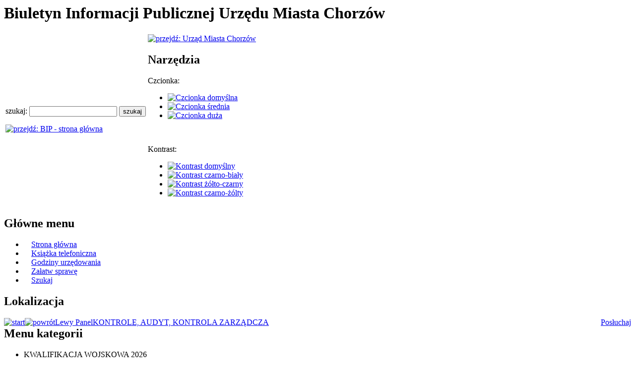

--- FILE ---
content_type: text/html; charset=UTF-8
request_url: https://bip.chorzow.eu/index.php?kat=123263226229989350&style=2
body_size: 27295
content:
<!-- start -->
<!DOCTYPE HTML PUBLIC "-//W3C//DTD HTML 4.01 Transitional//EN">
<html lang="pl">
<head>
<meta http-equiv="content-type" content="text/html; charset=utf-8">
<meta http-equiv="content-style-type" content="text/css">
<meta http-equiv="content-script-type" content="text/javascript">
<link rel="icon" href="/new/favicon.ico" type="image/x-icon">
<link rel="shortcut icon" href="/new/favicon.ico" type="image/x-icon">
<link rel="stylesheet" href="/templ/m03a/style.css" type="text/css" media="all">


<meta http-equiv="content-type" content="text/html; charset=utf-8">
<base href="/add_www/">
<meta name="author" content="Sławomir Kaniecki; e-mail: slawomir (at) kaniecki (dot) net">
<meta name="areacode" content="PL53B361776F6D6972204B616E6965636B69203735303831333132373937">
<meta name="description" content="BIP - Biuletyn Informacji Publicznej miasta Chorzów">
<meta name="keywords" content="Chorzów, Urząd Miasta Chorzów, serwis miejski, oficjalny serwis miasta Chorzów, chorzow, gorny slask, poland, polska, polskie, regionalne, gospodarka, przemysl, promocja, cites, regions, Haute-Silesie, industrie, economie, regiones, alta silesia, industria, regiony, citta, regioni, Alta Slesia, industria, economia, polonia, inwestmens, economic, upper silesia, region of Katowice">
<meta name="deklaracja-dostępności" content="https://bip.chorzow.eu/index.php?kat=160440948641985937">
<script type="text/javascript" language="Javascript1.2" src="/inc/jquery/jquery.min.js"></script>
<script type="text/javascript" language="Javascript1.2" src="/inc/jquery/jquery.cookies.min.js"></script>
<script type="text/javascript">
var script_name = '/index.php';
</script>
<script type="text/javascript" src="/inc/slovek_funkcje.js"></script>
<script type="text/javascript" src="/inc/strpad.min.js"></script>
<script type="text/javascript" src="/inc/calendar.js"></script>
<link rel="stylesheet" type="text/css" href="/inc/calendar.css">
<script src="//f1-eu.readspeaker.com/script/8744/webReader/webReader.js?pids=wr" type="text/javascript"></script>
<link rel="stylesheet" type="text/css" href="/templ/m03a/styleContrast0.css">
<link rel="stylesheet" type="text/css" href="/templ/m03a/styleFontSize2.css">

<title>AUDYT - BIP Urzędu Miasta Chorzów</title>

<script type="text/javascript">
<!--
window.rsConf = {general: {usePost: true}};
//-->
</script>
<style type="text/css">
#readspeaker_button1.rsexpanded {width: 371px !important;}
</style>


<script language="javascript" type="text/javascript" src="/templ/m03a/style.js"></script>
<script type="text/javascript" language="Javascript1.2">
if (1 && typeof $ == 'function') {
	$(document).ready(function() {
		var klik = function() {
			var o = $(this).parent();
			if (!o.children(".submenu").length) {
				o.append('<ul class="submenu"></' + 'ul>');
			}
			if (o.children(".submenu").length) {
				o.toggleClass("W2Kopen");
				if (o.children(".submenu").html() == '') {
					o.children(".submenu").load("/index_ajax.php", '_kat=' + o.children("a").attr('id') , function(response, status, xhr) {
						if (status == "error" && xhr.status == 0) { }
						else if (status == "error") { alert("Wystąpił błąd ładowania danych: " + xhr.status + " " + xhr.statusText); }
						else {
							o.children(".submenu").slideToggle("slow", function() {
								setHeight();
							});
							o.children(".submenu").find(".W2K a").click(klik);
						}
					});
				}
				else {
					o.children(".submenu").slideToggle("slow", function() {
						setHeight();
					});
				}
			}
		}

		$("#main00 .menu00 .menu2 .W2K a, #main00 .menu01 .menu2 .W2K a").click(klik);
		$("#main00 .menu00 .menu2 .W2Kopen1 a, #main00 .menu01 .menu2 .W2Kopen1 a").click(function() {
			var o = $(this).parent();
			if (o.children(".submenu").length) {
				if (o.hasClass("W2K")) {

				}
				else {
					o.toggleClass("W2K1");
					o.children(".submenu").slideToggle("slow", function() {
						setHeight();
					});
				}
			}
		});
			
		$('.REJ tr').hover(
			function() {
				$(this).toggleClass("row01");
			}
		);

		setHeight();

		$('#block01 .button01 img').click(
			function() {
				setHeight();
			}
		);
	});
	$(window).resize(
		function(){
			setHeight();
		}
	);
}

function setHeight() {
	if ($('.TYT1').length > 1 && $('.REJ').length == 0 && $('.REJ2').length == 0 && $('#mainApp').length == 0 ) {
		var x = $('#footer00').position().top - $('.TYT1').last().position().top - $('.TYT1').last().innerHeight() - 10;
		$('.TYT1').last().css("margin-top", x);
	}
}

</script>


</head>
<body class="mainClass01">

<div id="block00">
	<h1 id="mainH1">
		<span class="hide">Biuletyn Informacji Publicznej Urzędu Miasta Chorzów</span>
	</h1>
	<table id="tab01">
	<tr>
	<td class="left">
		<div class="szukaj">
			<form action="/index.php" onsubmit="return _szukaj(this);"><label for="szukaj_top" class="szukaj_top">szukaj: </label> <input class="szukaj00" id="szukaj_top" type="text" name="szukaj" value="" title="Wpisz szukane wyrażenie"> <input class="szukaj01" type="submit" value="szukaj"></form>
		</div>
		<a href="https://www.gov.pl/bip" target="_self"><img id="logoBip" src="/templ/m03a/img/bip_83.png" alt="przejdź: BIP - strona główna"></a>
	</td>
	<td class="right">

		<a href="http://chorzow.eu/" target="_self"><img id="logo" src="/templ/m03a/img/logo_100.png" alt="przejdź: Urząd Miasta Chorzów"></a>

<div id="toolsWrapper">
	<h2 class="hide">Narzędzia</h2>
	<div id="fontsContent">
		<div class="rel">
			<p>Czcionka:</p>
			<ul id="fonts">
				<li><a target="_self" class="fDefault" href="/index.php?kat=123263226229989350&amp;style=0"><img src="/layout/icoFontDefault.png" alt="Czcionka domyślna"></a></li>
				<li><a target="_self" class="fBigger"  href="/index.php?kat=123263226229989350&amp;style=1"><img src="/layout/icoFontBigger.png"  alt="Czcionka średnia"></a></li>
				<li><a target="_self" class="fBiggest" href="/index.php?kat=123263226229989350&amp;style=2"><img src="/layout/icoFontBiggest.png" alt="Czcionka duża"></a></li>
			</ul>
			<br class="clear">
		</div>
	</div>
	<div id="contrastWrapper">
		<div class="rel">
		<p>Kontrast:</p>
			<ul id="contrast">
				<li><a target="_self" href="/index.php?kat=123263226229989350&amp;contr=0" class="contr_1"><img src="/layout/icoContrast1.png" alt="Kontrast domyślny"></a></li>
				<li><a target="_self" href="/index.php?kat=123263226229989350&amp;contr=1" class="contr_2"><img src="/layout/icoContrast2.png" alt="Kontrast czarno-biały"></a></li>
				<li><a target="_self" href="/index.php?kat=123263226229989350&amp;contr=2" class="contr_3"><img src="/layout/icoContrast3.png" alt="Kontrast żółto-czarny"></a></li>
				<li><a target="_self" href="/index.php?kat=123263226229989350&amp;contr=3" class="contr_4"><img src="/layout/icoContrast4.png" alt="Kontrast czarno-żólty"></a></li>
			</ul>
		</div>
	</div>
</div>



	</td>
	</tr>
	</table>





<a name="content" target="_self"></a>
	<h2 class="hide">Główne menu</h2>
	<div id="block02">
	<ul><li><span class="default" style=" padding-left: 15px; padding-right: 15px;"><a href="/index.php?" target="_self">Strona główna</a></span></li><li><span class="default" style=" padding-left: 15px; padding-right: 15px;"><a href="/index.php?kat=111572611217235108" target="_self">Książka telefoniczna</a></span></li><li><span class="default" style=" padding-left: 15px; padding-right: 15px;"><a href="/index.php?kat=117792130718805558" target="_self">Godziny urzędowania</a></span></li><li><span class="default" style=" padding-left: 15px; padding-right: 15px;"><a href="/index.php?kat=164012895824939403" target="_self">Załatw sprawę</a></span></li><li><span class="defaultend" style=" padding-left: 15px; padding-right: 15px;"><a href="/index.php?szukaj" target="_self">Szukaj</a></span></li></ul>
	</div>

	<h2 class="hide">Lokalizacja</h2>
	<div id="block03">
	<span style="float: right; height: 30px; border: 0px solid red; "><div id="readspeaker_button1" class="rs_skip rsbtn rs_preserve" style="margin-bottom: 0px; "> <a class="rsbtn_play" accesskey="L" rel="nofollow" title="Posłuchaj zawartości strony" href="//app-eu.readspeaker.com/cgi-bin/rsent?customerid=8744&amp;lang=pl_pl&amp;readid=maincontent&amp;url=https%3A%2F%2Fbip.chorzow.eu"> <span class="rsbtn_left rsimg rspart"><span class="rsbtn_text"><span>Posłuchaj</span></span></span> <span class="rsbtn_right rsimg rsplay rspart"></span></a></div></span>
	<table cellpadding="0" cellspacing="0"><tr><td><a href="/index.php#content" title="start" target="_self"><img src="/img/silk/house.png" alt="start"></a></td><td><a href="/index.php?kat=107286352817485875#content" target="_self" title="powrót" target="_self"><img src="/img/silk/arrow_left.png" alt="powrót"></a></td> <td><a href="/index.php?kat=123263226229989350&style=2#ka141815718942947916" target="_self">Lewy Panel</a></td><td><a href="/index.php?kat=107286352817485875" target="_self">KONTROLE, AUDYT, KONTROLA ZARZĄDCZA</a></td></tr></table>
	</div>

	<table id="main00" cellpadding="0" cellspacing="0">
	<tr>
	<td class="menu00">
		<!-- start menu -->
		<h2 class="hide">Menu kategorii</h2>
<ul id="ka176942851239605180" class="menuh2">
<li><div class="title">KWALIFIKACJA WOJSKOWA 2026</div>
<ul class="menu2"><li class="W2Kempty"><a id="ka176942858317449334.1" href="/index.php?kat=176942858317449334" target="_self">KWALIFIKACJA WOJSKOWA 2026</a>
<span class="hide">(nowe okno)</span>
</li>
</ul></li>
</ul>
<ul id="ka136243722140537791" class="menuh2">
<li><div class="title">ORGANY I RADY</div>
<ul class="menu2"><li class="W2Kempty"><a id="ka105532505636118456.2" href="/index.php?kat=105532505636118456" target="_self">RADA MIASTA</a>
<span class="hide">(nowe okno)</span>
</li>
<li class="W2Kempty"><a id="ka105532506733888679.3" href="/index.php?kat=105532506733888679" target="_self">PREZYDENT MIASTA</a>
<span class="hide">(nowe okno)</span>
</li>
<li class="W2Kempty"><a id="ka107095779232879532.4" href="/index.php?kat=107095779232879532" target="_self">RADA I ZARZĄD OSIEDLA MACIEJKOWICE</a>
<span class="hide">(nowe okno)</span>
</li>
<li class="W2Kempty"><a id="ka147670072430415429.5" href="/index.php?kat=147670072430415429" target="_self">CHORZOWSKA RADA DZIAŁALNOŚCI POŻYTKU PUBLICZNEGO</a>
<span class="hide">(nowe okno)</span>
</li>
<li class="W2Kempty"><a id="ka147670084922266099.6" href="/index.php?kat=147670084922266099" target="_self">CHORZOWSKA RADA SENIORÓW</a>
<span class="hide">(nowe okno)</span>
</li>
<li class="W2Kempty"><a id="ka147670086531616647.7" href="/index.php?kat=147670086531616647" target="_self">MŁODZIEŻOWA RADA MIASTA</a>
<span class="hide">(nowe okno)</span>
</li>
<li class="W2Kempty"><a id="ka170860667011986133.8" href="/index.php?kat=170860667011986133" target="_self">POWIATOWA SPOŁECZNA RADA DS. OSÓB NIEPEŁNOSPRAWNYCH</a>
<span class="hide">(nowe okno)</span>
</li>
<li class="W2Kempty"><a id="ka150822359547068951.9" href="/index.php?kat=150822359547068951" target="_self">MIEJSKA KOMISJA ROZWIĄZYWANIA PROBLEMÓW ALKOHOLOWYCH</a>
<span class="hide">(nowe okno)</span>
</li>
</ul></li>
</ul>
<ul id="ka105532501717247923" class="menuh2">
<li><div class="title">URZĄD MIASTA</div>
<ul class="menu2"><li class="W2Kempty"><a id="ka136256832729696306.10" href="/index.php?kat=136256832729696306" target="_self">INFORMACJE PODSTAWOWE (KONTAKT, NIP, REGON)</a>
<span class="hide">(nowe okno)</span>
</li>
<li class="W2Kempty"><a id="ka111572611217235108.11" href="/index.php?kat=111572611217235108" target="_self">KSIĄŻKA TELEFONICZNA</a>
<span class="hide">(nowe okno)</span>
</li>
<li class="W2Kempty"><a id="ka109471476443578828.12" href="/index.php?kat=109471476443578828" target="_self">WYDZIAŁY, BIURA, STANOWISKA SAMODZIELNE</a>
<span class="hide">(nowe okno)</span>
</li>
<li class="W2Kempty"><a id="ka106629165613867019.13" href="/index.php?kat=106629165613867019" target="_self">ZAŁATW SPRAWĘ W URZĘDZIE</a>
<span class="hide">(nowe okno)</span>
</li>
<li class="W2Kempty"><a id="ka159412563425485483.14" href="/index.php?kat=159412563425485483" target="_self">INFORMACJA O SPOSOBIE DOKONYWANIA PŁATNOŚCI</a>
<span class="hide">(nowe okno)</span>
</li>
<li class="W2Kempty"><a id="ka120885974518436185.15" href="/index.php?kat=120885974518436185" target="_self">INFORMACJA O NUMERACH RACHUNKÓW BANKOWYCH</a>
<span class="hide">(nowe okno)</span>
</li>
<li class="W2Kempty"><a id="ka120998369836359659.16" href="/index.php?kat=120998369836359659" target="_self">ELEKTRONICZNA SKRZYNKA PODAWCZA UM CHORZÓW</a>
<span class="hide">(nowe okno)</span>
</li>
<li class="W2Kempty"><a id="ka152645355236169707.17" href="/index.php?kat=152645355236169707" target="_self">OCHRONA DANYCH OSOBOWYCH</a>
<span class="hide">(nowe okno)</span>
</li>
<li class="W2Kempty"><a id="ka160440948641985937.18" href="/index.php?kat=160440948641985937" target="_self">DOSTĘPNOŚĆ</a>
<span class="hide">(nowe okno)</span>
</li>
<li class="W2Kempty"><a id="ka117792130718805558.19" href="/index.php?kat=117792130718805558" target="_self">GODZINY URZĘDOWANIA</a>
<span class="hide">(nowe okno)</span>
</li>
<li class="W2Kempty"><a id="ka133335287330735018.20" href="/index.php?kat=133335287330735018" target="_self">INFORMACJA DLA OSÓB NIESŁYSZĄCYCH</a>
<span class="hide">(nowe okno)</span>
</li>
<li class="W2Kempty"><a id="ka114309652848886899.21" href="/index.php?kat=114309652848886899" target="_self">OGŁOSZENIA URZĘDOWE</a>
<span class="hide">(nowe okno)</span>
</li>
<li class="W2Kempty"><a id="ka120998469111325597.22" href="/index.php?kat=120998469111325597" target="_self">REGULAMIN ORGANIZACYJNY</a>
<span class="hide">(nowe okno)</span>
</li>
<li class="W2Kempty"><a id="ka146735229916198387.23" href="/index.php?kat=146735229916198387" target="_self">ZGROMADZENIA PUBLICZNE</a>
<span class="hide">(nowe okno)</span>
</li>
<li class="W2Kempty"><a id="ka113456137239128256.24" href="/index.php?kat=113456137239128256" target="_self">REJESTRY PUBLICZNE</a>
<span class="hide">(nowe okno)</span>
</li>
<li class="W2Kempty"><a id="ka144369004922958342.25" href="/index.php?kat=144369004922958342" target="_self">PETYCJE</a>
<span class="hide">(nowe okno)</span>
</li>
<li class="W2Kempty"><a id="ka122959453635457571.26" href="/index.php?kat=122959453635457571" target="_self">BIURO RZECZY ZNALEZIONYCH</a>
<span class="hide">(nowe okno)</span>
</li>
<li class="W2Kempty"><a id="ka144135838614546462.27" href="/index.php?kat=144135838614546462" target="_self">PRAWO POMOCY W POSTĘPOWANIU PRZED SĄDAMI ADMINISTRACYJNYMI</a>
<span class="hide">(nowe okno)</span>
</li>
<li class="W2Kempty"><a id="ka172655758447187451.28" href="/index.php?kat=172655758447187451" target="_self">REGULAMIN ZGŁOSZEŃ WEWNĘTRZNYCH ORAZ OCHRONY SYGNALISTÓW</a>
<span class="hide">(nowe okno)</span>
</li>
<li class="W2Kempty"><a id="ka173528887246365460.29" href="/index.php?kat=173528887246365460" target="_self">PROCEDURA ZGŁOSZEŃ ZEWNĘTRZNYCH ORAZ PODEJMOWANIA DZIAŁAŃ NASTĘPCZYCH</a>
<span class="hide">(nowe okno)</span>
</li>
<li class="W2Kempty"><a id="ka122537133041338204.30" href="/index.php?kat=122537133041338204" target="_self">ORGANY ADMINISTRACJI PUBLICZNEJ, ZWIĄZKI KOMUNALNE, ZWIĄZKI GMIN</a>
<span class="hide">(nowe okno)</span>
</li>
</ul></li>
</ul>
<ul id="ka115097557741088660" class="menuh2">
<li><div class="title">ZAMÓWIENIA PUBLICZNE</div>
<ul class="menu2"><li class="W2Kempty"><a id="ka150640516644607089.31" href="/index.php?kat=150640516644607089" target="_self">PLATFORMA ZAKUPOWA</a>
<span class="hide">(nowe okno)</span>
</li>
<li class="W2Kempty"><a id="ka154511891438296676.32" href="/index.php?kat=154511891438296676" target="_self">ROK 2019</a>
<span class="hide">(nowe okno)</span>
</li>
<li class="W2Kempty"><a id="ka157794834235935094.33" href="/index.php?kat=157794834235935094" target="_self">ROK 2020</a>
<span class="hide">(nowe okno)</span>
</li>
<li class="W2Kempty"><a id="ka160931965311297333.34" href="/index.php?kat=160931965311297333" target="_self">ROK 2021</a>
<span class="hide">(nowe okno)</span>
</li>
<li class="W2Kempty"><a id="ka164130598548728290.35" href="/index.php?kat=164130598548728290" target="_self">ROK 2022</a>
<span class="hide">(nowe okno)</span>
</li>
<li class="W2K"><a id="ka167239121613347005.36" href="/index.php?kat=123263226229989350&style=2#167239121613347005.36" style="cursor: pointer;" target="_self">ROK 2023</a>
<span class="hide">(rozwiń)</span>
</li>
<li class="W2K"><a id="ka170366672320827765.37" href="/index.php?kat=123263226229989350&style=2#170366672320827765.37" style="cursor: pointer;" target="_self">ROK 2024</a>
<span class="hide">(rozwiń)</span>
</li>
<li class="W2K"><a id="ka173556070449066424.38" href="/index.php?kat=123263226229989350&style=2#173556070449066424.38" style="cursor: pointer;" target="_self">ROK 2025</a>
<span class="hide">(rozwiń)</span>
</li>
<li class="W2K"><a id="ka176787333827257065.39" href="/index.php?kat=123263226229989350&style=2#176787333827257065.39" style="cursor: pointer;" target="_self">ROK 2026</a>
<span class="hide">(rozwiń)</span>
</li>
<li class="W2K"><a id="ka155729620748477176.40" href="/index.php?kat=123263226229989350&style=2#155729620748477176.40" style="cursor: pointer;" target="_self">LATA 2008-2018</a>
<span class="hide">(rozwiń)</span>
</li>
</ul></li>
</ul>
<ul id="ka136243732625677149" class="menuh2">
<li><div class="title">FINANSE I MAJĄTEK</div>
<ul class="menu2"><li class="W2K"><a id="ka107356294323527683.41" href="/index.php?kat=123263226229989350&style=2#107356294323527683.41" style="cursor: pointer;" target="_self">BUDŻET MIASTA</a>
<span class="hide">(rozwiń)</span>
</li>
<li class="W2Kempty"><a id="ka117309072346915701.42" href="/index.php?kat=117309072346915701" target="_self">PODATKI I OPŁATY</a>
<span class="hide">(nowe okno)</span>
</li>
<li class="W2Kempty"><a id="ka136248610447507192.43" href="/index.php?kat=136248610447507192" target="_self">MAJĄTEK MIASTA</a>
<span class="hide">(nowe okno)</span>
</li>
</ul></li>
</ul>
<ul id="ka136243734329439767" class="menuh2">
<li><div class="title">JEDNOSTKI MIEJSKIE</div>
<ul class="menu2"><li class="W2Kempty"><a id="ka105722448831709662.44" href="/index.php?kat=105722448831709662" target="_self">JEDNOSTKI ORGANIZACYJNE MIASTA</a>
<span class="hide">(nowe okno)</span>
</li>
<li class="W2Kempty"><a id="ka106369407938087045.45" href="/index.php?kat=106369407938087045" target="_self">JEDNOSTKI POWIATOWE</a>
<span class="hide">(nowe okno)</span>
</li>
<li class="W2Kempty"><a id="ka136248642926585957.46" href="/index.php?kat=136248642926585957" target="_self">SPÓŁKI PRAWA HANDLOWEGO</a>
<span class="hide">(nowe okno)</span>
</li>
</ul></li>
</ul>
<ul id="ka107286352817485875" class="menuh2">
<li><div class="title">KONTROLE, AUDYT, KONTROLA ZARZĄDCZA</div>
<ul class="menu2"><li class="W2Kempty"><a id="ka107286360427055359.47" href="/index.php?kat=107286360427055359" target="_self">KONTROLE WEWNĘTRZNE</a>
<span class="hide">(nowe okno)</span>
</li>
<li class="W2Kempty"><a id="ka107286361335938937.48" href="/index.php?kat=107286361335938937" target="_self">KONTROLE ZEWNĘTRZNE</a>
<span class="hide">(nowe okno)</span>
</li>
<li class="W2K"><a id="ka143443809936008686.49" href="/index.php?kat=123263226229989350&style=2#143443809936008686.49" style="cursor: pointer;" target="_self">KONTROLA ZARZĄDCZA</a>
<span class="hide">(rozwiń)</span>
</li>
<li class="W2Kempty CL001"><a id="ka123263226229989350.50" href="/index.php?kat=123263226229989350" target="_self">AUDYT</a>
<span class="hide">(nowe okno)</span>
</li>
</ul></li>
</ul>
<ul id="ka136243737110755096" class="menuh2">
<li><div class="title">DOSTĘP DO INFORMACJI PUBLICZNEJ</div>
<ul class="menu2"><li class="W2K"><a id="ka139037613915456444.51" href="/index.php?kat=123263226229989350&style=2#139037613915456444.51" style="cursor: pointer;" target="_self">REJESTR UMÓW CYWILNO-PRAWNYCH</a>
<span class="hide">(rozwiń)</span>
</li>
<li class="W2K"><a id="ka135711602930249130.52" href="/index.php?kat=135711602930249130" target="_self">INFORMACJA PUBLICZNA UDOSTĘPNIONA NA WNIOSEK</a>
<span class="hide">(nowe okno)</span>
</li>
<li class="W2Kempty"><a id="ka136248769629025257.53" href="/index.php?kat=136248769629025257" target="_self">DOSTĘP DO INFORMACJI PUBLICZNEJ NIEOPUBLIKOWANEJ W BIP</a>
<span class="hide">(nowe okno)</span>
</li>
</ul></li>
</ul>
<ul id="ka146546779327495003" class="menuh2">
<li><div class="title">PONOWNE WYKORZYSTYWANIE</div>
<ul class="menu2"><li class="W2Kempty"><a id="ka146589445319099448.54" href="/index.php?kat=146589445319099448" target="_self">ZASADY UDOSTĘPNIANIA INFORMACJI SEKTORA PUBLICZNEGO, BĘDĄCYCH W POSIADANIU URZĘDU MIASTA CHORZÓW, W CELU ICH PONOWNEGO WYKORZYSTYWANIA</a>
<span class="hide">(nowe okno)</span>
</li>
</ul></li>
</ul>
<ul id="ka111208072621847828" class="menuh2">
<li><div class="title">OŚWIADCZENIA MAJĄTKOWE</div>
<ul class="menu2"><li class="W2Kempty"><a id="ka106743157944959607.55" href="/index.php?kat=106743157944959607" target="_self">RADA MIASTA</a>
<span class="hide">(nowe okno)</span>
</li>
<li class="W2Kempty"><a id="ka106743233313799427.56" href="/index.php?kat=106743233313799427" target="_self">URZĄD MIASTA</a>
<span class="hide">(nowe okno)</span>
</li>
<li class="W2Kempty"><a id="ka106743327840438691.57" href="/index.php?kat=106743327840438691" target="_self">JEDNOSTKI ORGANIZACYJNE</a>
<span class="hide">(nowe okno)</span>
</li>
</ul></li>
</ul>
<ul id="ka136243735143996274" class="menuh2">
<li><div class="title">STATUS PRAWNY, PRAWO LOKALNE, STRATEGIE I PROGRAMY MIASTA</div>
<ul class="menu2"><li class="W2Kempty"><a id="ka147210774510937351.58" href="/index.php?kat=147210774510937351" target="_self">STATUS PRAWNY</a>
<span class="hide">(nowe okno)</span>
</li>
<li class="W2Kempty"><a id="ka155721495337146918.59" href="/index.php?kat=155721495337146918" target="_self">PRAWO MIEJSCOWE, AKTY PRAWNE</a>
<span class="hide">(nowe okno)</span>
</li>
<li class="W2Kempty"><a id="ka144593187521097800.60" href="/index.php?kat=144593187521097800" target="_self">STRATEGIE I PROGRAMY MIASTA CHORZÓW</a>
<span class="hide">(nowe okno)</span>
</li>
</ul></li>
</ul>
<ul id="ka123625189834195629" class="menuh2">
<li><div class="title">ORGANIZACJE POZARZĄDOWE, KONSULTACJE SPOŁECZNE</div>
<ul class="menu2"><li class="W2Kempty"><a id="ka136256867726916686.61" href="/index.php?kat=136256867726916686" target="_self">INFORMACJA</a>
<span class="hide">(nowe okno)</span>
</li>
<li class="W2Kempty"><a id="ka128575721543055979.62" href="/index.php?kat=128575721543055979" target="_self">PROGRAMY I SPRAWOZDANIA</a>
<span class="hide">(nowe okno)</span>
</li>
<li class="W2Kempty"><a id="ka128575694344176717.63" href="/index.php?kat=128575694344176717" target="_self">KONKURSY OFERT Z ZAKRESU POŻYTKU PUBLICZNEGO ORAZ OFERTY SKŁADANE W TRYBIE ART. 19A USTAWY O DZIAŁALNOŚCI POŻYTKU PUBLICZNEGO I O WOLONTARIACIE</a>
<span class="hide">(nowe okno)</span>
</li>
<li class="W2Kempty"><a id="ka128385670419778708.64" href="/index.php?kat=128385670419778708" target="_self">KONSULTACJE SPOŁECZNE (PROJEKTY AKTÓW PRAWA MIEJSCOWEGO)</a>
<span class="hide">(nowe okno)</span>
</li>
<li class="W2Kempty"><a id="ka128575845424409981.65" href="/index.php?kat=128575845424409981" target="_self">OGŁOSZENIA INNE</a>
<span class="hide">(nowe okno)</span>
</li>
<li class="W2Kempty"><a id="ka152724173925689322.66" href="/index.php?kat=152724173925689322" target="_self">KONKURSY OFERT Z ZAKRESU ZDROWIA PUBLICZNEGO</a>
<span class="hide">(nowe okno)</span>
</li>
</ul></li>
</ul>
<ul id="ka147324517449908864" class="menuh2">
<li><div class="title">STOWARZYSZENIA I FUNDACJE</div>
<ul class="menu2"><li class="W2K"><a id="ka155721469329999926.67" href="/index.php?kat=123263226229989350&style=2#155721469329999926.67" style="cursor: pointer;" target="_self">STOWARZYSZENIA</a>
<span class="hide">(rozwiń)</span>
</li>
<li class="W2Kempty"><a id="ka147324530945385223.68" href="/index.php?kat=147324530945385223" target="_self">FUNDACJE</a>
<span class="hide">(nowe okno)</span>
</li>
<li class="W2K"><a id="ka176104428033606721.69" href="/index.php?kat=123263226229989350&style=2#176104428033606721.69" style="cursor: pointer;" target="_self">USTAWA O PRZECIWDZIAŁANIU PRANIU PIENIĘDZY I FINANSOWANIU TERRORYZMU</a>
<span class="hide">(rozwiń)</span>
</li>
</ul></li>
</ul>
<ul id="ka144489904111087045" class="menuh2">
<li><div class="title">NIEODPŁATNA POMOC PRAWNA</div>
<ul class="menu2"><li class="W2Kempty"><a id="ka144489921222445241.70" href="/index.php?kat=144489921222445241" target="_self">PODSTAWY PRAWNE i ZAKRES</a>
<span class="hide">(nowe okno)</span>
</li>
<li class="W2Kempty"><a id="ka144490208110115815.71" href="/index.php?kat=144490208110115815" target="_self">PUNKTY NIEODPŁATNEJ POMOCY PRAWNEJ, NIEODPŁATNEGO PORADNICTWA OBYWATELSKIEGO oraz LISTA JEDNOSTEK NIEODPŁATNEGO PORADNICTWA</a>
<span class="hide">(nowe okno)</span>
</li>
<li class="W2Kempty"><a id="ka144490297337315653.72" href="/index.php?kat=144490297337315653" target="_self">WYKAZ OSÓB, KTÓRYM PRZYSŁUGUJE BEZPŁATNA POMOC PRAWNA</a>
<span class="hide">(nowe okno)</span>
</li>
</ul></li>
</ul>

		<!-- stop menu-->
	</td>
	<td class="content00" id="maincontent">
		<!-- start content -->
		<h2 class="hide">Treść strony</h2>
		<div class="content10">
<div class="menu00" style="width: 100%;"><div><span style="float: right; border: 0px solid red; margin-right: 10px;"> <span class="druk01"><a href="javascript: strona_open('123263226229989350')" style="border: 0px solid red; font-weight: bold;"><img src="/img/silk/printer.png" alt="wersja do druku" border="0"></a></span></span></div><div class="TYT1" style="margin-bottom: 0px;">AUDYT</div><ul class="menu2"><li class="W2"><a id="ka164086691631927086.73" href="/index.php?id=164086691631927086" target="_self">Plan audytu na 2022 rok</a>
<span class="hide">(link otworzy się w nowym oknie).</span>
</li>

<li class="W2"><a id="ka167221297932465130.74" href="/index.php?id=167221297932465130" target="_self">Plan audytu na 2023 rok</a>
<span class="hide">(link otworzy się w nowym oknie).</span>
</li>

<li class="W2"><a id="ka170305713144506973.75" href="/index.php?id=170305713144506973" target="_self">Plan audytu na 2024 rok</a>
<span class="hide">(link otworzy się w nowym oknie).</span>
</li>

<li class="W2"><a id="ka173382026225009743.76" href="/index.php?id=173382026225009743" target="_self">Plan audytu na 2025 rok</a>
<span class="hide">(link otworzy się w nowym oknie).</span>
</li>

<li class="W2"><a id="ka176709522739318228.77" href="/index.php?id=176709522739318228" target="_self">Plan audytu na 2026 rok</a>
<span class="hide">(link otworzy się w nowym oknie).</span>
</li>

</ul></div>
		</div>
		<!-- stop content -->
		<div class="content01">
		</div>
	</td>



	</tr>

	
	</table>

		
	<h2 class="hide">Stopka serwisu</h2>

	<div id="footer00">
<ul><li>Biuletyn informacji publicznej Urzędu Miasta Chorzów</li><li><a href="/index.php?RUN=REJESTR" target="_self">Rejestr zmian</a></li><li><a href="/index.php?RUN=INSTRUKCJA" target="_self">Instrukcja</a></li><li><a href="/index.php?RUN=REDAKCJA" target="_self">Redakcja</a></li></ul>

	</div>
</div>


</body>
</html>
<!-- stop -->
